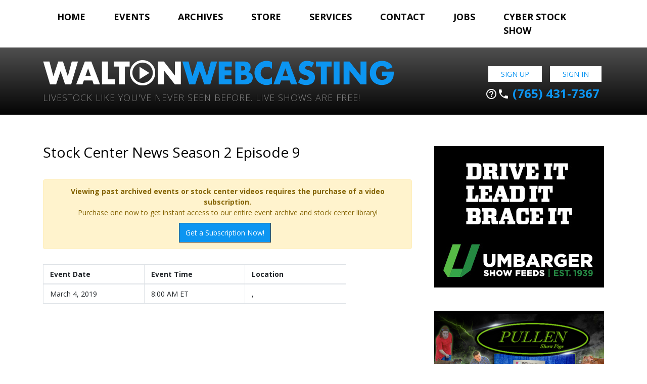

--- FILE ---
content_type: text/javascript; charset=UTF-8
request_url: https://www.waltonwebcasting.com/adserver/www/delivery/ajs.php?zoneid=1&block=1&cb=3170585096&exclude=,bannerid:33,bannerid:30,bannerid:2,bannerid:68,bannerid:8,bannerid:12,&charset=UTF-8&loc=https%3A//www.waltonwebcasting.com/event/15581/&context=YjozMyNiOjMwI2I6MiNiOjY4I2I6OCNiOjEyfA%3D%3D
body_size: 739
content:
var OX_5153abcc = '';
OX_5153abcc += "<"+"a href=\'https://www.waltonwebcasting.com/adserver/www/delivery/cl.php?bannerid=51&amp;zoneid=1&amp;sig=43696a2be1c7c9c86d72119c6c5608fda41f6a080fe913bd9729670332e63cfe&amp;dest=https%3A%2F%2Fwww.waltonwebcasting.com%2F\' target=\'_blank\' rel=\'noopener nofollow\'><"+"img src=\'https://www.waltonwebcasting.com/adserver/www/images/dd2989e8330f346ad7ded538a709ee97.png\' width=\'350\' height=\'150\' alt=\'\' title=\'\' border=\'0\' /><"+"/a><"+"div id=\'beacon_c35a661aeb\' style=\'position: absolute; left: 0px; top: 0px; visibility: hidden;\'><"+"img src=\'https://www.waltonwebcasting.com/adserver/www/delivery/lg.php?bannerid=51&amp;campaignid=1&amp;zoneid=1&amp;loc=https%3A%2F%2Fwww.waltonwebcasting.com%2Fevent%2F15581%2F&amp;cb=c35a661aeb\' width=\'0\' height=\'0\' alt=\'\' style=\'width: 0px; height: 0px;\' /><"+"/div><"+"script type=\'text/javascript\'>document.context=\'YjozMyNiOjMwI2I6MiNiOjY4I2I6OCNiOjEyI2I6NTF8\'; <"+"/script>\n";
document.write(OX_5153abcc);

if (document.OA_used) document.OA__used += 'bannerid:51,';

if (document.MAX_used) document.MAX_used += 'bannerid:51,';

if (document.phpAds_used) document.phpAds_used += 'bannerid:51,';


--- FILE ---
content_type: text/javascript; charset=UTF-8
request_url: https://www.waltonwebcasting.com/adserver/www/delivery/ajs.php?zoneid=1&block=1&cb=74190152647&exclude=,bannerid:33,bannerid:30,bannerid:2,&charset=UTF-8&loc=https%3A//www.waltonwebcasting.com/event/15581/&context=YjozMyNiOjMwI2I6Mnw%3D
body_size: 784
content:
var OX_be7cb2c0 = '';
OX_be7cb2c0 += "<"+"a href=\'https://www.waltonwebcasting.com/adserver/www/delivery/cl.php?bannerid=68&amp;zoneid=1&amp;sig=9716c398632424013b18870f0576bcbc3fcff151e493ef480a6d1a9021af75b6&amp;dest=https%3A%2F%2Fkennedyventuresok.com%2Fsales%2F%3Futm_medium%3Dpartner%26utm_source%3Dwaltonwebcasting%26utm_campaign%3Dtourban\' target=\'_blank\' rel=\'noopener nofollow\'><"+"img src=\'https://www.waltonwebcasting.com/adserver/www/images/adcc7ea2671fac84d2a56fff9009ae41.png\' width=\'350\' height=\'150\' alt=\'\' title=\'\' border=\'0\' /><"+"/a><"+"div id=\'beacon_15a0b1f9ef\' style=\'position: absolute; left: 0px; top: 0px; visibility: hidden;\'><"+"img src=\'https://www.waltonwebcasting.com/adserver/www/delivery/lg.php?bannerid=68&amp;campaignid=1&amp;zoneid=1&amp;loc=https%3A%2F%2Fwww.waltonwebcasting.com%2Fevent%2F15581%2F&amp;cb=15a0b1f9ef\' width=\'0\' height=\'0\' alt=\'\' style=\'width: 0px; height: 0px;\' /><"+"/div><"+"script type=\'text/javascript\'>document.context=\'YjozMyNiOjMwI2I6MiNiOjY4fA==\'; <"+"/script>\n";
document.write(OX_be7cb2c0);

if (document.OA_used) document.OA__used += 'bannerid:68,';

if (document.MAX_used) document.MAX_used += 'bannerid:68,';

if (document.phpAds_used) document.phpAds_used += 'bannerid:68,';


--- FILE ---
content_type: text/javascript; charset=UTF-8
request_url: https://www.waltonwebcasting.com/adserver/www/delivery/ajs.php?zoneid=1&block=1&cb=83590341814&exclude=,bannerid:33,bannerid:30,bannerid:2,bannerid:68,bannerid:8,&charset=UTF-8&loc=https%3A//www.waltonwebcasting.com/event/15581/&context=YjozMyNiOjMwI2I6MiNiOjY4I2I6OHw%3D
body_size: 751
content:
var OX_f685d88c = '';
OX_f685d88c += "<"+"a href=\'https://www.waltonwebcasting.com/adserver/www/delivery/cl.php?bannerid=12&amp;zoneid=1&amp;sig=7d6a9b7f80ca6d86d63c0591de342e281b5162b73a26793b8575fcdaaee323a5&amp;dest=http%3A%2F%2Fwww.thewendtgroup.com%2Fhome\' target=\'_blank\' rel=\'noopener nofollow\'><"+"img src=\'https://www.waltonwebcasting.com/adserver/www/images/218ab71285fcf0ee097b60d92140e54a.png\' width=\'350\' height=\'150\' alt=\'\' title=\'\' border=\'0\' /><"+"/a><"+"div id=\'beacon_abd69c497b\' style=\'position: absolute; left: 0px; top: 0px; visibility: hidden;\'><"+"img src=\'https://www.waltonwebcasting.com/adserver/www/delivery/lg.php?bannerid=12&amp;campaignid=1&amp;zoneid=1&amp;loc=https%3A%2F%2Fwww.waltonwebcasting.com%2Fevent%2F15581%2F&amp;cb=abd69c497b\' width=\'0\' height=\'0\' alt=\'\' style=\'width: 0px; height: 0px;\' /><"+"/div><"+"script type=\'text/javascript\'>document.context=\'YjozMyNiOjMwI2I6MiNiOjY4I2I6OCNiOjEyfA==\'; <"+"/script>\n";
document.write(OX_f685d88c);

if (document.OA_used) document.OA__used += 'bannerid:12,';

if (document.MAX_used) document.MAX_used += 'bannerid:12,';

if (document.phpAds_used) document.phpAds_used += 'bannerid:12,';


--- FILE ---
content_type: text/javascript; charset=UTF-8
request_url: https://www.waltonwebcasting.com/adserver/www/delivery/ajs.php?zoneid=6&block=1&cb=60331683767&charset=UTF-8&loc=https%3A//www.waltonwebcasting.com/event/15581/
body_size: 720
content:
var OX_abc05863 = '';
OX_abc05863 += "<"+"a href=\'https://www.waltonwebcasting.com/adserver/www/delivery/cl.php?bannerid=33&amp;zoneid=6&amp;sig=d3195fbe5ccd10f2dc981dd1383759c47fb3bb6c982abf81aa9721264a4f7fb9&amp;dest=https%3A%2F%2Fumbargerandsons.com\' target=\'_blank\' rel=\'noopener nofollow\'><"+"img src=\'https://www.waltonwebcasting.com/adserver/www/images/c5a2c5b5959d0c8a8666c76b1346749d.jpeg\' width=\'336\' height=\'280\' alt=\'\' title=\'\' border=\'0\' /><"+"/a><"+"div id=\'beacon_cfaee48ac2\' style=\'position: absolute; left: 0px; top: 0px; visibility: hidden;\'><"+"img src=\'https://www.waltonwebcasting.com/adserver/www/delivery/lg.php?bannerid=33&amp;campaignid=4&amp;zoneid=6&amp;loc=https%3A%2F%2Fwww.waltonwebcasting.com%2Fevent%2F15581%2F&amp;cb=cfaee48ac2\' width=\'0\' height=\'0\' alt=\'\' style=\'width: 0px; height: 0px;\' /><"+"/div><"+"script type=\'text/javascript\'>document.context=\'YjozM3w=\'; <"+"/script>\n";
document.write(OX_abc05863);

if (document.OA_used) document.OA__used += 'bannerid:33,';

if (document.MAX_used) document.MAX_used += 'bannerid:33,';

if (document.phpAds_used) document.phpAds_used += 'bannerid:33,';


--- FILE ---
content_type: text/javascript; charset=UTF-8
request_url: https://www.waltonwebcasting.com/adserver/www/delivery/ajs.php?zoneid=6&block=1&cb=92858404057&exclude=,bannerid:33,&charset=UTF-8&loc=https%3A//www.waltonwebcasting.com/event/15581/&context=YjozM3w%3D
body_size: 740
content:
var OX_5269fbe8 = '';
OX_5269fbe8 += "<"+"a href=\'https://www.waltonwebcasting.com/adserver/www/delivery/cl.php?bannerid=30&amp;zoneid=6&amp;sig=705e7506202e214893f7bff5dfc200814e78c1ddb4919b71773f4c8b86562355&amp;dest=https%3A%2F%2Fwww.facebook.com%2FPullenShowPigs\' target=\'_blank\' rel=\'noopener nofollow\'><"+"img src=\'https://www.waltonwebcasting.com/adserver/www/images/84e1de4e97fc1ae5a58b8e9f60e59ef7.png\' width=\'336\' height=\'280\' alt=\'\' title=\'\' border=\'0\' /><"+"/a><"+"div id=\'beacon_6fd172e255\' style=\'position: absolute; left: 0px; top: 0px; visibility: hidden;\'><"+"img src=\'https://www.waltonwebcasting.com/adserver/www/delivery/lg.php?bannerid=30&amp;campaignid=4&amp;zoneid=6&amp;loc=https%3A%2F%2Fwww.waltonwebcasting.com%2Fevent%2F15581%2F&amp;cb=6fd172e255\' width=\'0\' height=\'0\' alt=\'\' style=\'width: 0px; height: 0px;\' /><"+"/div><"+"script type=\'text/javascript\'>document.context=\'YjozMyNiOjMwfA==\'; <"+"/script>\n";
document.write(OX_5269fbe8);

if (document.OA_used) document.OA__used += 'bannerid:30,';

if (document.MAX_used) document.MAX_used += 'bannerid:30,';

if (document.phpAds_used) document.phpAds_used += 'bannerid:30,';


--- FILE ---
content_type: text/javascript; charset=UTF-8
request_url: https://www.waltonwebcasting.com/adserver/www/delivery/ajs.php?zoneid=1&block=1&cb=60173038016&exclude=,bannerid:33,bannerid:30,bannerid:2,bannerid:68,bannerid:8,bannerid:12,bannerid:51,&charset=UTF-8&loc=https%3A//www.waltonwebcasting.com/event/15581/&context=YjozMyNiOjMwI2I6MiNiOjY4I2I6OCNiOjEyI2I6NTF8
body_size: 802
content:
var OX_1125c017 = '';
OX_1125c017 += "<"+"a href=\'https://www.waltonwebcasting.com/adserver/www/delivery/cl.php?bannerid=69&amp;zoneid=1&amp;sig=664d213861dbb9892e2574017cf753429bb1291ccb479ba9aa97862c2748392c&amp;dest=https%3A%2F%2Fkennedyventuresok.com%2Fsales%2F%3Futm_medium%3Dpartner%26utm_source%3Dwaltonwebcasting%26utm_campaign%3Dtourban\' target=\'_blank\' rel=\'noopener nofollow\'><"+"img src=\'https://www.waltonwebcasting.com/adserver/www/images/0901b1d3fe4f5862212989283336f05f.png\' width=\'350\' height=\'150\' alt=\'\' title=\'\' border=\'0\' /><"+"/a><"+"div id=\'beacon_0879ae0a45\' style=\'position: absolute; left: 0px; top: 0px; visibility: hidden;\'><"+"img src=\'https://www.waltonwebcasting.com/adserver/www/delivery/lg.php?bannerid=69&amp;campaignid=1&amp;zoneid=1&amp;loc=https%3A%2F%2Fwww.waltonwebcasting.com%2Fevent%2F15581%2F&amp;cb=0879ae0a45\' width=\'0\' height=\'0\' alt=\'\' style=\'width: 0px; height: 0px;\' /><"+"/div><"+"script type=\'text/javascript\'>document.context=\'YjozMyNiOjMwI2I6MiNiOjY4I2I6OCNiOjEyI2I6NTEjYjo2OXw=\'; <"+"/script>\n";
document.write(OX_1125c017);

if (document.OA_used) document.OA__used += 'bannerid:69,';

if (document.MAX_used) document.MAX_used += 'bannerid:69,';

if (document.phpAds_used) document.phpAds_used += 'bannerid:69,';


--- FILE ---
content_type: text/javascript; charset=UTF-8
request_url: https://www.waltonwebcasting.com/adserver/www/delivery/ajs.php?zoneid=1&block=1&cb=44985691307&exclude=,bannerid:33,bannerid:30,&charset=UTF-8&loc=https%3A//www.waltonwebcasting.com/event/15581/&context=YjozMyNiOjMwfA%3D%3D
body_size: 724
content:
var OX_6a9fc810 = '';
OX_6a9fc810 += "<"+"a href=\'https://www.waltonwebcasting.com/adserver/www/delivery/cl.php?bannerid=2&amp;zoneid=1&amp;sig=c3a9fe1d64d24f9552bfe69f085c46d159bef63f0f18cdc264d9dee32750d9dc&amp;dest=https%3A%2F%2Fwww.bhiford.com\' target=\'_blank\' rel=\'noopener nofollow\'><"+"img src=\'https://www.waltonwebcasting.com/adserver/www/images/c8106e69a484944fa9d9fe55d585c08e.jpeg\' width=\'350\' height=\'150\' alt=\'\' title=\'\' border=\'0\' /><"+"/a><"+"div id=\'beacon_a76e372ed6\' style=\'position: absolute; left: 0px; top: 0px; visibility: hidden;\'><"+"img src=\'https://www.waltonwebcasting.com/adserver/www/delivery/lg.php?bannerid=2&amp;campaignid=1&amp;zoneid=1&amp;loc=https%3A%2F%2Fwww.waltonwebcasting.com%2Fevent%2F15581%2F&amp;cb=a76e372ed6\' width=\'0\' height=\'0\' alt=\'\' style=\'width: 0px; height: 0px;\' /><"+"/div><"+"script type=\'text/javascript\'>document.context=\'YjozMyNiOjMwI2I6Mnw=\'; <"+"/script>\n";
document.write(OX_6a9fc810);

if (document.OA_used) document.OA__used += 'bannerid:2,';

if (document.MAX_used) document.MAX_used += 'bannerid:2,';

if (document.phpAds_used) document.phpAds_used += 'bannerid:2,';


--- FILE ---
content_type: text/javascript; charset=UTF-8
request_url: https://www.waltonwebcasting.com/adserver/www/delivery/ajs.php?zoneid=1&block=1&cb=13104759868&exclude=,bannerid:33,bannerid:30,bannerid:2,bannerid:68,&charset=UTF-8&loc=https%3A//www.waltonwebcasting.com/event/15581/&context=YjozMyNiOjMwI2I6MiNiOjY4fA%3D%3D
body_size: 734
content:
var OX_f16843e6 = '';
OX_f16843e6 += "<"+"a href=\'https://www.waltonwebcasting.com/adserver/www/delivery/cl.php?bannerid=8&amp;zoneid=1&amp;sig=4678f2a1b29bdfcac4f7c967d9f25289cda6e36daa156fe0118cc2a0389137b4&amp;dest=https%3A%2F%2Fshowpig.com%2F\' target=\'_blank\' rel=\'noopener nofollow\'><"+"img src=\'https://www.waltonwebcasting.com/adserver/www/images/9f81a6a5a76e4491e08168b0c3e0077d.png\' width=\'350\' height=\'150\' alt=\'\' title=\'\' border=\'0\' /><"+"/a><"+"div id=\'beacon_5442536c97\' style=\'position: absolute; left: 0px; top: 0px; visibility: hidden;\'><"+"img src=\'https://www.waltonwebcasting.com/adserver/www/delivery/lg.php?bannerid=8&amp;campaignid=1&amp;zoneid=1&amp;loc=https%3A%2F%2Fwww.waltonwebcasting.com%2Fevent%2F15581%2F&amp;cb=5442536c97\' width=\'0\' height=\'0\' alt=\'\' style=\'width: 0px; height: 0px;\' /><"+"/div><"+"script type=\'text/javascript\'>document.context=\'YjozMyNiOjMwI2I6MiNiOjY4I2I6OHw=\'; <"+"/script>\n";
document.write(OX_f16843e6);

if (document.OA_used) document.OA__used += 'bannerid:8,';

if (document.MAX_used) document.MAX_used += 'bannerid:8,';

if (document.phpAds_used) document.phpAds_used += 'bannerid:8,';
